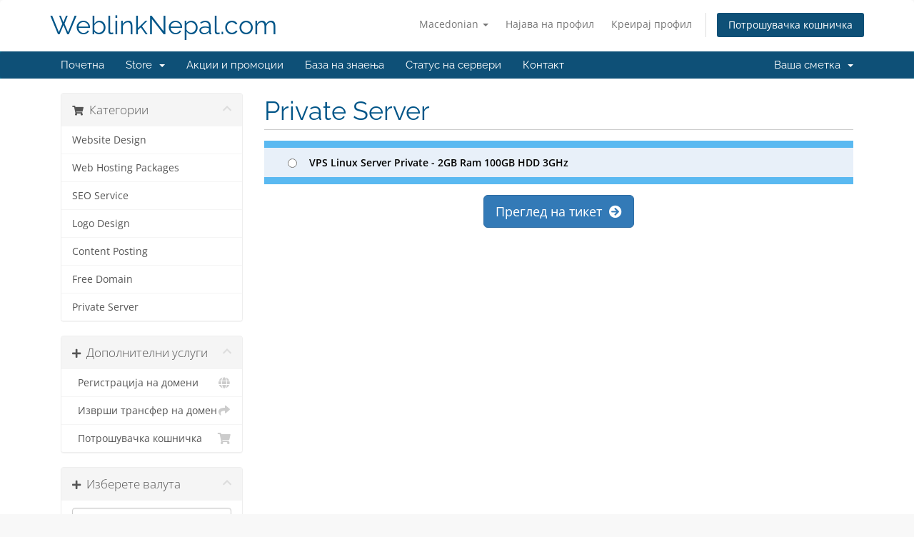

--- FILE ---
content_type: text/html; charset=utf-8
request_url: https://portal.weblinknepal.com/index.php?rp=%2Fstore%2Fprivate-server&language=macedonian
body_size: 34992
content:
<!DOCTYPE html>
<html lang="en">
<head>
    <meta charset="utf-8" />
    <meta http-equiv="X-UA-Compatible" content="IE=edge">
    <meta name="viewport" content="width=device-width, initial-scale=1">
    <title>Потрошувачка кошничка - WeblinkNepal.com</title>

    <!-- Styling -->
<link href="/assets/fonts/css/open-sans-family.css" rel="stylesheet" type="text/css" />
<link href="/assets/fonts/css/raleway-family.css" rel="stylesheet" type="text/css" />
<link href="/templates/six/css/all.min.css?v=9c3406" rel="stylesheet">
<link href="/assets/css/fontawesome-all.min.css" rel="stylesheet">
<link href="/templates/six/css/custom.css" rel="stylesheet">

<!-- HTML5 Shim and Respond.js IE8 support of HTML5 elements and media queries -->
<!-- WARNING: Respond.js doesn't work if you view the page via file:// -->
<!--[if lt IE 9]>
  <script src="https://oss.maxcdn.com/libs/html5shiv/3.7.0/html5shiv.js"></script>
  <script src="https://oss.maxcdn.com/libs/respond.js/1.4.2/respond.min.js"></script>
<![endif]-->

<script type="text/javascript">
    var csrfToken = 'b3d513a52077a09046093337dc26e7c43f49bd18',
        markdownGuide = 'Markdown Guide',
        locale = 'en',
        saved = 'saved',
        saving = 'autosaving',
        whmcsBaseUrl = "",
        requiredText = 'Required',
        recaptchaSiteKey = "";
</script>
<script src="/templates/six/js/scripts.min.js?v=9c3406"></script>


    <script type="text/javascript">

var _gaq = _gaq || [];
_gaq.push(['_setAccount', 'UA-66390916-1']);
_gaq.push(['_setDomainName', 'portal.weblinknepal.com']);
_gaq.push(['_trackPageview']);

(function() {
var ga = document.createElement('script'); ga.type = 'text/javascript'; ga.async = true;
ga.src = ('https:' == document.location.protocol ? 'https://ssl' : 'http://www') + '.google-analytics.com/ga.js';
var s = document.getElementsByTagName('script')[0]; s.parentNode.insertBefore(ga, s);
})();

</script>



</head>
<body data-phone-cc-input="1">



<section id="header">
    <div class="container">
        <ul class="top-nav">
                            <li>
                    <a href="#" class="choose-language" data-toggle="popover" id="languageChooser">
                        Macedonian
                        <b class="caret"></b>
                    </a>
                    <div id="languageChooserContent" class="hidden">
                        <ul>
                                                            <li>
                                    <a href="/index.php?rp=%2Fstore%2Fprivate-server&language=arabic">العربية</a>
                                </li>
                                                            <li>
                                    <a href="/index.php?rp=%2Fstore%2Fprivate-server&language=azerbaijani">Azerbaijani</a>
                                </li>
                                                            <li>
                                    <a href="/index.php?rp=%2Fstore%2Fprivate-server&language=catalan">Català</a>
                                </li>
                                                            <li>
                                    <a href="/index.php?rp=%2Fstore%2Fprivate-server&language=chinese">中文</a>
                                </li>
                                                            <li>
                                    <a href="/index.php?rp=%2Fstore%2Fprivate-server&language=croatian">Hrvatski</a>
                                </li>
                                                            <li>
                                    <a href="/index.php?rp=%2Fstore%2Fprivate-server&language=czech">Čeština</a>
                                </li>
                                                            <li>
                                    <a href="/index.php?rp=%2Fstore%2Fprivate-server&language=danish">Dansk</a>
                                </li>
                                                            <li>
                                    <a href="/index.php?rp=%2Fstore%2Fprivate-server&language=dutch">Nederlands</a>
                                </li>
                                                            <li>
                                    <a href="/index.php?rp=%2Fstore%2Fprivate-server&language=english">English</a>
                                </li>
                                                            <li>
                                    <a href="/index.php?rp=%2Fstore%2Fprivate-server&language=estonian">Estonian</a>
                                </li>
                                                            <li>
                                    <a href="/index.php?rp=%2Fstore%2Fprivate-server&language=farsi">Persian</a>
                                </li>
                                                            <li>
                                    <a href="/index.php?rp=%2Fstore%2Fprivate-server&language=french">Français</a>
                                </li>
                                                            <li>
                                    <a href="/index.php?rp=%2Fstore%2Fprivate-server&language=german">Deutsch</a>
                                </li>
                                                            <li>
                                    <a href="/index.php?rp=%2Fstore%2Fprivate-server&language=hebrew">עברית</a>
                                </li>
                                                            <li>
                                    <a href="/index.php?rp=%2Fstore%2Fprivate-server&language=hungarian">Magyar</a>
                                </li>
                                                            <li>
                                    <a href="/index.php?rp=%2Fstore%2Fprivate-server&language=italian">Italiano</a>
                                </li>
                                                            <li>
                                    <a href="/index.php?rp=%2Fstore%2Fprivate-server&language=macedonian">Macedonian</a>
                                </li>
                                                            <li>
                                    <a href="/index.php?rp=%2Fstore%2Fprivate-server&language=norwegian">Norwegian</a>
                                </li>
                                                            <li>
                                    <a href="/index.php?rp=%2Fstore%2Fprivate-server&language=portuguese-br">Português</a>
                                </li>
                                                            <li>
                                    <a href="/index.php?rp=%2Fstore%2Fprivate-server&language=portuguese-pt">Português</a>
                                </li>
                                                            <li>
                                    <a href="/index.php?rp=%2Fstore%2Fprivate-server&language=romanian">Română</a>
                                </li>
                                                            <li>
                                    <a href="/index.php?rp=%2Fstore%2Fprivate-server&language=russian">Русский</a>
                                </li>
                                                            <li>
                                    <a href="/index.php?rp=%2Fstore%2Fprivate-server&language=spanish">Español</a>
                                </li>
                                                            <li>
                                    <a href="/index.php?rp=%2Fstore%2Fprivate-server&language=swedish">Svenska</a>
                                </li>
                                                            <li>
                                    <a href="/index.php?rp=%2Fstore%2Fprivate-server&language=turkish">Türkçe</a>
                                </li>
                                                            <li>
                                    <a href="/index.php?rp=%2Fstore%2Fprivate-server&language=ukranian">Українська</a>
                                </li>
                                                    </ul>
                    </div>
                </li>
                                        <li>
                    <a href="/clientarea.php">Најава на профил</a>
                </li>
                                    <li>
                        <a href="/register.php">Креирај профил</a>
                    </li>
                                <li class="primary-action">
                    <a href="/cart.php?a=view" class="btn">
                        Потрошувачка кошничка
                    </a>
                </li>
                                </ul>

                    <a href="/index.php" class="logo logo-text">WeblinkNepal.com</a>
        
    </div>
</section>

<section id="main-menu">

    <nav id="nav" class="navbar navbar-default navbar-main" role="navigation">
        <div class="container">
            <!-- Brand and toggle get grouped for better mobile display -->
            <div class="navbar-header">
                <button type="button" class="navbar-toggle" data-toggle="collapse" data-target="#primary-nav">
                    <span class="sr-only">Toggle navigation</span>
                    <span class="icon-bar"></span>
                    <span class="icon-bar"></span>
                    <span class="icon-bar"></span>
                </button>
            </div>

            <!-- Collect the nav links, forms, and other content for toggling -->
            <div class="collapse navbar-collapse" id="primary-nav">

                <ul class="nav navbar-nav">

                        <li menuItemName="Home" class="" id="Primary_Navbar-Home">
        <a href="/index.php">
                        Почетна
                                </a>
            </li>
    <li menuItemName="Store" class="dropdown" id="Primary_Navbar-Store">
        <a class="dropdown-toggle" data-toggle="dropdown" href="#">
                        Store
                        &nbsp;<b class="caret"></b>        </a>
                    <ul class="dropdown-menu">
                            <li menuItemName="Browse Products Services" id="Primary_Navbar-Store-Browse_Products_Services">
                    <a href="/index.php?rp=/store">
                                                Browse All
                                            </a>
                </li>
                            <li menuItemName="Shop Divider 1" class="nav-divider" id="Primary_Navbar-Store-Shop_Divider_1">
                    <a href="">
                                                -----
                                            </a>
                </li>
                            <li menuItemName="Website Design" id="Primary_Navbar-Store-Website_Design">
                    <a href="/index.php?rp=/store/website-design">
                                                Website Design
                                            </a>
                </li>
                            <li menuItemName="Web Hosting Packages" id="Primary_Navbar-Store-Web_Hosting_Packages">
                    <a href="/index.php?rp=/store/web-hosting-packages">
                                                Web Hosting Packages
                                            </a>
                </li>
                            <li menuItemName="SEO Service" id="Primary_Navbar-Store-SEO_Service">
                    <a href="/index.php?rp=/store/seo-service">
                                                SEO Service
                                            </a>
                </li>
                            <li menuItemName="Logo Design" id="Primary_Navbar-Store-Logo_Design">
                    <a href="/index.php?rp=/store/logo-design">
                                                Logo Design
                                            </a>
                </li>
                            <li menuItemName="Content Posting" id="Primary_Navbar-Store-Content_Posting">
                    <a href="/index.php?rp=/store/content-posting">
                                                Content Posting
                                            </a>
                </li>
                            <li menuItemName="Free Domain" id="Primary_Navbar-Store-Free_Domain">
                    <a href="/index.php?rp=/store/free-domain">
                                                Free Domain
                                            </a>
                </li>
                            <li menuItemName="Private Server" id="Primary_Navbar-Store-Private_Server">
                    <a href="/index.php?rp=/store/private-server">
                                                Private Server
                                            </a>
                </li>
                            <li menuItemName="Register a New Domain" id="Primary_Navbar-Store-Register_a_New_Domain">
                    <a href="/cart.php?a=add&domain=register">
                                                Регистрација на домени
                                            </a>
                </li>
                            <li menuItemName="Transfer a Domain to Us" id="Primary_Navbar-Store-Transfer_a_Domain_to_Us">
                    <a href="/cart.php?a=add&domain=transfer">
                                                Трансфер на домени
                                            </a>
                </li>
                        </ul>
            </li>
    <li menuItemName="Announcements" class="" id="Primary_Navbar-Announcements">
        <a href="/index.php?rp=/announcements">
                        Акции и промоции
                                </a>
            </li>
    <li menuItemName="Knowledgebase" class="" id="Primary_Navbar-Knowledgebase">
        <a href="/index.php?rp=/knowledgebase">
                        База на знаења
                                </a>
            </li>
    <li menuItemName="Network Status" class="" id="Primary_Navbar-Network_Status">
        <a href="/serverstatus.php">
                        Статус на сервери
                                </a>
            </li>
    <li menuItemName="Contact Us" class="" id="Primary_Navbar-Contact_Us">
        <a href="/contact.php">
                        Контакт
                                </a>
            </li>

                </ul>

                <ul class="nav navbar-nav navbar-right">

                        <li menuItemName="Account" class="dropdown" id="Secondary_Navbar-Account">
        <a class="dropdown-toggle" data-toggle="dropdown" href="#">
                        Ваша сметка
                        &nbsp;<b class="caret"></b>        </a>
                    <ul class="dropdown-menu">
                            <li menuItemName="Login" id="Secondary_Navbar-Account-Login">
                    <a href="/clientarea.php">
                                                Најава на профил
                                            </a>
                </li>
                            <li menuItemName="Register" id="Secondary_Navbar-Account-Register">
                    <a href="/register.php">
                                                Креирај профил
                                            </a>
                </li>
                            <li menuItemName="Divider" class="nav-divider" id="Secondary_Navbar-Account-Divider">
                    <a href="">
                                                -----
                                            </a>
                </li>
                            <li menuItemName="Forgot Password?" id="Secondary_Navbar-Account-Forgot_Password?">
                    <a href="/index.php?rp=/password/reset">
                                                Заборавена лозинка?
                                            </a>
                </li>
                        </ul>
            </li>

                </ul>

            </div><!-- /.navbar-collapse -->
        </div>
    </nav>

</section>



<section id="main-body">
    <div class="container">
        <div class="row">

                <!-- Container for main page display content -->
        <div class="col-xs-12 main-content">
            

<link rel="stylesheet" type="text/css" href="/templates/orderforms/legacy_boxes/css/style.css" />

<div id="order-boxes">

    <div class="pull-md-right float-md-right col-md-9">

        <div class="header-lined">
            <h1 class="font-size-36">Private Server</h1>
        </div>

    </div>

    <div class="col-md-3 pull-md-left sidebar hidden-xs hidden-sm d-none d-md-block float-md-left">

            <div menuItemName="Categories" class="panel card card-sidebar mb-3 panel-sidebar">
        <div class="panel-heading card-header">
            <h3 class="panel-title">
                                    <i class="fas fa-shopping-cart"></i>&nbsp;
                
                Категории

                
                <i class="fas fa-chevron-up card-minimise panel-minimise pull-right float-right"></i>
            </h3>
        </div>

        
                    <div class="list-group collapsable-card-body">
                                                            <a menuItemName="Website Design" href="/index.php?rp=/store/website-design" class="list-group-item list-group-item-action" id="Secondary_Sidebar-Categories-Website_Design">
                            
                            Website Design

                                                    </a>
                                                                                <a menuItemName="Web Hosting Packages" href="/index.php?rp=/store/web-hosting-packages" class="list-group-item list-group-item-action" id="Secondary_Sidebar-Categories-Web_Hosting_Packages">
                            
                            Web Hosting Packages

                                                    </a>
                                                                                <a menuItemName="SEO Service" href="/index.php?rp=/store/seo-service" class="list-group-item list-group-item-action" id="Secondary_Sidebar-Categories-SEO_Service">
                            
                            SEO Service

                                                    </a>
                                                                                <a menuItemName="Logo Design" href="/index.php?rp=/store/logo-design" class="list-group-item list-group-item-action" id="Secondary_Sidebar-Categories-Logo_Design">
                            
                            Logo Design

                                                    </a>
                                                                                <a menuItemName="Content Posting" href="/index.php?rp=/store/content-posting" class="list-group-item list-group-item-action" id="Secondary_Sidebar-Categories-Content_Posting">
                            
                            Content Posting

                                                    </a>
                                                                                <a menuItemName="Free Domain" href="/index.php?rp=/store/free-domain" class="list-group-item list-group-item-action" id="Secondary_Sidebar-Categories-Free_Domain">
                            
                            Free Domain

                                                    </a>
                                                                                <a menuItemName="Private Server" href="/index.php?rp=/store/private-server" class="list-group-item list-group-item-action" id="Secondary_Sidebar-Categories-Private_Server">
                            
                            Private Server

                                                    </a>
                                                </div>
        
            </div>

        <div menuItemName="Actions" class="panel card card-sidebar mb-3 panel-sidebar">
        <div class="panel-heading card-header">
            <h3 class="panel-title">
                                    <i class="fas fa-plus"></i>&nbsp;
                
                Дополнителни услуги

                
                <i class="fas fa-chevron-up card-minimise panel-minimise pull-right float-right"></i>
            </h3>
        </div>

        
                    <div class="list-group collapsable-card-body">
                                                            <a menuItemName="Domain Registration" href="/cart.php?a=add&domain=register" class="list-group-item list-group-item-action" id="Secondary_Sidebar-Actions-Domain_Registration">
                                                            <i class="fas fa-globe fa-fw"></i>&nbsp;
                            
                            Регистрација на домени

                                                    </a>
                                                                                <a menuItemName="Domain Transfer" href="/cart.php?a=add&domain=transfer" class="list-group-item list-group-item-action" id="Secondary_Sidebar-Actions-Domain_Transfer">
                                                            <i class="fas fa-share fa-fw"></i>&nbsp;
                            
                            Изврши трансфер на домен

                                                    </a>
                                                                                <a menuItemName="View Cart" href="/cart.php?a=view" class="list-group-item list-group-item-action" id="Secondary_Sidebar-Actions-View_Cart">
                                                            <i class="fas fa-shopping-cart fa-fw"></i>&nbsp;
                            
                            Потрошувачка кошничка

                                                    </a>
                                                </div>
        
            </div>

        <div menuItemName="Choose Currency" class="panel card card-sidebar mb-3 panel-sidebar">
        <div class="panel-heading card-header">
            <h3 class="panel-title">
                                    <i class="fas fa-plus"></i>&nbsp;
                
                Изберете валута

                
                <i class="fas fa-chevron-up card-minimise panel-minimise pull-right float-right"></i>
            </h3>
        </div>

                    <div class="panel-body card-body collapsable-card-body">
                <form method="post" action="/index.php?rp=/store/private-server">
<input type="hidden" name="token" value="b3d513a52077a09046093337dc26e7c43f49bd18" />
    <select name="currency" onchange="submit()" class="form-control"><option value="1" selected>NRS</option><option value="2">USD</option>    </select>
</form>
            </div>
        
        
            </div>

    
    </div>

    <div class="col-md-9 pull-md-right float-md-right">

        <div class="line-padded visible-xs visible-sm d-block d-md-none clearfix">

            <div class="sidebar-collapsed">

            <div class="panel card panel-default">
                <div class="m-0 panel-heading card-header">
        <h3 class="panel-title">
                            <i class="fas fa-shopping-cart"></i>&nbsp;
            
            Категории

                    </h3>
    </div>

    <div class="panel-body card-body">
        <form role="form">
            <select class="form-control custom-select" onchange="selectChangeNavigate(this)">
                                                    <option menuItemName="Website Design" value="/index.php?rp=/store/website-design" class="list-group-item" >
                        Website Design

                                            </option>
                                                        <option menuItemName="Web Hosting Packages" value="/index.php?rp=/store/web-hosting-packages" class="list-group-item" >
                        Web Hosting Packages

                                            </option>
                                                        <option menuItemName="SEO Service" value="/index.php?rp=/store/seo-service" class="list-group-item" >
                        SEO Service

                                            </option>
                                                        <option menuItemName="Logo Design" value="/index.php?rp=/store/logo-design" class="list-group-item" >
                        Logo Design

                                            </option>
                                                        <option menuItemName="Content Posting" value="/index.php?rp=/store/content-posting" class="list-group-item" >
                        Content Posting

                                            </option>
                                                        <option menuItemName="Free Domain" value="/index.php?rp=/store/free-domain" class="list-group-item" >
                        Free Domain

                                            </option>
                                                        <option menuItemName="Private Server" value="/index.php?rp=/store/private-server" class="list-group-item" >
                        Private Server

                                            </option>
                                                                        <option value="" class="list-group-item" selected=""selected>- ИЗБЕРИ ДРУГА КАТЕГОРИЈА НА УСЛУГИ -</option>
                            </select>
        </form>
    </div>

            </div>
            <div class="panel card panel-default">
                <div class="m-0 panel-heading card-header">
        <h3 class="panel-title">
                            <i class="fas fa-plus"></i>&nbsp;
            
            Дополнителни услуги

                    </h3>
    </div>

    <div class="panel-body card-body">
        <form role="form">
            <select class="form-control custom-select" onchange="selectChangeNavigate(this)">
                                                    <option menuItemName="Domain Registration" value="/cart.php?a=add&domain=register" class="list-group-item" >
                        Регистрација на домени

                                            </option>
                                                        <option menuItemName="Domain Transfer" value="/cart.php?a=add&domain=transfer" class="list-group-item" >
                        Изврши трансфер на домен

                                            </option>
                                                        <option menuItemName="View Cart" value="/cart.php?a=view" class="list-group-item" >
                        Потрошувачка кошничка

                                            </option>
                                                                        <option value="" class="list-group-item" selected=""selected>- ИЗБЕРИ ДРУГА КАТЕГОРИЈА НА УСЛУГИ -</option>
                            </select>
        </form>
    </div>

            </div>
            <div class="panel card panel-default">
                <div class="m-0 panel-heading card-header">
        <h3 class="panel-title">
                            <i class="fas fa-plus"></i>&nbsp;
            
            Изберете валута

                    </h3>
    </div>

    <div class="panel-body card-body">
        <form role="form">
            <select class="form-control custom-select" onchange="selectChangeNavigate(this)">
                                                                    <option value="" class="list-group-item" selected=""selected>- ИЗБЕРИ ДРУГА КАТЕГОРИЈА НА УСЛУГИ -</option>
                            </select>
        </form>
    </div>

            </div>
    
            <div class="pull-right form-inline float-right">
            <form method="post" action="/cart.php?gid=5">
<input type="hidden" name="token" value="b3d513a52077a09046093337dc26e7c43f49bd18" />
                <select name="currency" onchange="submit()" class="form-control">
                    <option value="">Изберете валута</option>
                                            <option value="1" selected>NRS</option>
                                            <option value="2">USD</option>
                                    </select>
            </form>
        </div>
    
</div>

        </div>

                    <form method="post" action="/cart.php?a=add">
<input type="hidden" name="token" value="b3d513a52077a09046093337dc26e7c43f49bd18" />

                <div class="fields-container">
                                            <div class="field-row clearfix">
                            <div class="col-xs-12 col-12">
                                <label class="radio-inline product-radio"><input type="radio" name="pid" id="pid9" value="9" /> <strong>VPS Linux Server Private - 2GB Ram 100GB HDD 3GHz</strong> </label>
                            </div>
                        </div>
                                    </div>

                <div class="line-padded text-center">
                    <button type="submit" class="btn btn-primary btn-lg">Преглед на тикет &nbsp;<i class="fas fa-arrow-circle-right"></i></button>
                </div>

            </form>
        
    </div>

    <div class="clearfix"></div>

    <div class="secure-warning">
        <img src="assets/img/padlock.gif" align="absmiddle" border="0" alt="Secure Transaction" /> &nbsp;Ова е безбедна околина која е заштитена при злоупотреба. Вашата IP адреса е (<strong></strong>) од која сте и најавени.
    </div>

</div>


                </div><!-- /.main-content -->
                            <div class="clearfix"></div>
        </div>
    </div>
</section>

<section id="footer">
    <div class="container">
        <a href="#" class="back-to-top"><i class="fas fa-chevron-up"></i></a>
        <p>Copyright &copy; 2026 WeblinkNepal.com. All Rights Reserved.</p>
    </div>
</section>

<div id="fullpage-overlay" class="hidden">
    <div class="outer-wrapper">
        <div class="inner-wrapper">
            <img src="/assets/img/overlay-spinner.svg">
            <br>
            <span class="msg"></span>
        </div>
    </div>
</div>

<div class="modal system-modal fade" id="modalAjax" tabindex="-1" role="dialog" aria-hidden="true">
    <div class="modal-dialog">
        <div class="modal-content panel-primary">
            <div class="modal-header panel-heading">
                <button type="button" class="close" data-dismiss="modal">
                    <span aria-hidden="true">&times;</span>
                    <span class="sr-only">Close</span>
                </button>
                <h4 class="modal-title"></h4>
            </div>
            <div class="modal-body panel-body">
                Вчитување...
            </div>
            <div class="modal-footer panel-footer">
                <div class="pull-left loader">
                    <i class="fas fa-circle-notch fa-spin"></i>
                    Вчитување...
                </div>
                <button type="button" class="btn btn-default" data-dismiss="modal">
                    Close
                </button>
                <button type="button" class="btn btn-primary modal-submit">
                    Submit
                </button>
            </div>
        </div>
    </div>
</div>

<form action="#" id="frmGeneratePassword" class="form-horizontal">
    <div class="modal fade" id="modalGeneratePassword">
        <div class="modal-dialog">
            <div class="modal-content panel-primary">
                <div class="modal-header panel-heading">
                    <button type="button" class="close" data-dismiss="modal" aria-label="Close"><span aria-hidden="true">&times;</span></button>
                    <h4 class="modal-title">
                        Generate Password
                    </h4>
                </div>
                <div class="modal-body">
                    <div class="alert alert-danger hidden" id="generatePwLengthError">
                        Please enter a number between 8 and 64 for the password length
                    </div>
                    <div class="form-group">
                        <label for="generatePwLength" class="col-sm-4 control-label">Password Length</label>
                        <div class="col-sm-8">
                            <input type="number" min="8" max="64" value="12" step="1" class="form-control input-inline input-inline-100" id="inputGeneratePasswordLength">
                        </div>
                    </div>
                    <div class="form-group">
                        <label for="generatePwOutput" class="col-sm-4 control-label">Generated Password</label>
                        <div class="col-sm-8">
                            <input type="text" class="form-control" id="inputGeneratePasswordOutput">
                        </div>
                    </div>
                    <div class="row">
                        <div class="col-sm-8 col-sm-offset-4">
                            <button type="submit" class="btn btn-default btn-sm">
                                <i class="fas fa-plus fa-fw"></i>
                                Generate new password
                            </button>
                            <button type="button" class="btn btn-default btn-sm copy-to-clipboard" data-clipboard-target="#inputGeneratePasswordOutput">
                                <img src="/assets/img/clippy.svg" alt="Copy to clipboard" width="15">
                                Copy
                            </button>
                        </div>
                    </div>
                </div>
                <div class="modal-footer">
                    <button type="button" class="btn btn-default" data-dismiss="modal">
                        Close
                    </button>
                    <button type="button" class="btn btn-primary" id="btnGeneratePasswordInsert" data-clipboard-target="#inputGeneratePasswordOutput">
                        Copy to clipboard and Insert
                    </button>
                </div>
            </div>
        </div>
    </div>
</form>



</body>
</html>


--- FILE ---
content_type: text/css
request_url: https://portal.weblinknepal.com/templates/orderforms/legacy_boxes/css/style.css
body_size: 1271
content:
/**
 * Legacy Boxes order form style sheet
 *
 * Contains styling specific to the Legacy Boxes order form template.
 *
 * @project   WHMCS
 * @version   1.0
 * @author    WHMCS Limited <development@whmcs.com>
 * @copyright Copyright (c) WHMCS Limited 2005-2020
 * @license   https://www.whmcs.com/license/
 * @link      https://www.whmcs.com/
 *
 */
#order-boxes {
    margin: 0;
    padding: 0 0 40px 0;
}

#order-boxes .line-padded {
    margin-top: 15px;
    margin-bottom: 15px;
}

#order-boxes .fields-container {
    border-top: 10px solid #5AB9F1;
    border-bottom: 10px solid #5AB9F1;
}

#order-boxes .fields-container .field-row {
    padding: 10px 8px;
}

#order-boxes .fields-container .field-row:nth-child(odd) {
    background-color: #E8F0F9;
    color: #000000;
}

#order-boxes .fields-container .field-row:nth-child(even) {
    background-color: #D6E4F6;
    color: #000000;
}

#order-boxes .product-radio {
    padding-left: 40px;
}

#order-boxes .product-radio input[type=radio] {
    margin-left: -30px;
}

#order-boxes .secure-warning {
    margin: 20px 0 20px 0;
    padding: 7px;
    border-top: 4px solid #EBE8CD;
    border-bottom: 4px solid #EBE8CD;
    background-color: #F1EFDC;
    font-size: 0.9em;
    text-align: center;
    color: #000;
}
